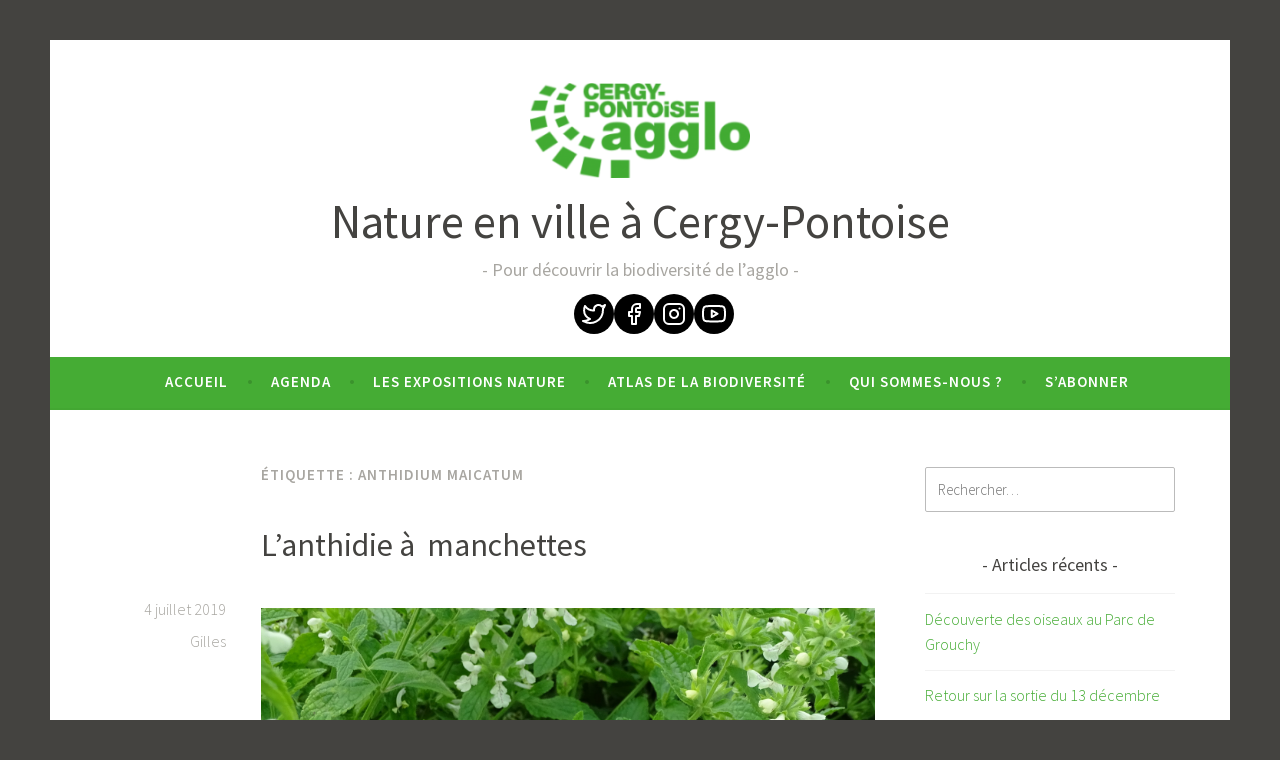

--- FILE ---
content_type: text/html; charset=UTF-8
request_url: https://natureenville.cergypontoise.fr/tag/anthidium-maicatum/
body_size: 12202
content:
<!DOCTYPE html>
<html lang="fr-FR">
<head>
<meta charset="UTF-8">
<meta name="viewport" content="width=device-width, initial-scale=1">
<link rel="profile" href="http://gmpg.org/xfn/11">

<meta name='robots' content='index, follow, max-image-preview:large, max-snippet:-1, max-video-preview:-1' />
	<style>img:is([sizes="auto" i], [sizes^="auto," i]) { contain-intrinsic-size: 3000px 1500px }</style>
	
	<!-- This site is optimized with the Yoast SEO plugin v24.8 - https://yoast.com/wordpress/plugins/seo/ -->
	<title>Archives des Anthidium maicatum - Nature en ville à Cergy-Pontoise</title>
	<link rel="canonical" href="https://natureenville.cergypontoise.fr/tag/anthidium-maicatum/" />
	<meta property="og:locale" content="fr_FR" />
	<meta property="og:type" content="article" />
	<meta property="og:title" content="Archives des Anthidium maicatum - Nature en ville à Cergy-Pontoise" />
	<meta property="og:url" content="https://natureenville.cergypontoise.fr/tag/anthidium-maicatum/" />
	<meta property="og:site_name" content="Nature en ville à Cergy-Pontoise" />
	<meta name="twitter:card" content="summary_large_image" />
	<script type="application/ld+json" class="yoast-schema-graph">{"@context":"https://schema.org","@graph":[{"@type":"CollectionPage","@id":"https://natureenville.cergypontoise.fr/tag/anthidium-maicatum/","url":"https://natureenville.cergypontoise.fr/tag/anthidium-maicatum/","name":"Archives des Anthidium maicatum - Nature en ville à Cergy-Pontoise","isPartOf":{"@id":"https://natureenville.cergypontoise.fr/#website"},"breadcrumb":{"@id":"https://natureenville.cergypontoise.fr/tag/anthidium-maicatum/#breadcrumb"},"inLanguage":"fr-FR"},{"@type":"BreadcrumbList","@id":"https://natureenville.cergypontoise.fr/tag/anthidium-maicatum/#breadcrumb","itemListElement":[{"@type":"ListItem","position":1,"name":"Accueil","item":"https://natureenville.cergypontoise.fr/"},{"@type":"ListItem","position":2,"name":"Anthidium maicatum"}]},{"@type":"WebSite","@id":"https://natureenville.cergypontoise.fr/#website","url":"https://natureenville.cergypontoise.fr/","name":"Nature en ville à Cergy-Pontoise","description":"Pour découvrir la biodiversité de l’agglo","publisher":{"@id":"https://natureenville.cergypontoise.fr/#organization"},"potentialAction":[{"@type":"SearchAction","target":{"@type":"EntryPoint","urlTemplate":"https://natureenville.cergypontoise.fr/?s={search_term_string}"},"query-input":{"@type":"PropertyValueSpecification","valueRequired":true,"valueName":"search_term_string"}}],"inLanguage":"fr-FR"},{"@type":"Organization","@id":"https://natureenville.cergypontoise.fr/#organization","name":"Nature en ville à Cergy-Pontoise","url":"https://natureenville.cergypontoise.fr/","logo":{"@type":"ImageObject","inLanguage":"fr-FR","@id":"https://natureenville.cergypontoise.fr/#/schema/logo/image/","url":"https://natureenville.cergypontoise.fr/app/uploads/2021/08/logo-cpagglo_rvb-e1628073109342.png","contentUrl":"https://natureenville.cergypontoise.fr/app/uploads/2021/08/logo-cpagglo_rvb-e1628073109342.png","width":220,"height":95,"caption":"Nature en ville à Cergy-Pontoise"},"image":{"@id":"https://natureenville.cergypontoise.fr/#/schema/logo/image/"}}]}</script>
	<!-- / Yoast SEO plugin. -->


<link rel='dns-prefetch' href='//fonts.googleapis.com' />
<link rel="alternate" type="application/rss+xml" title="Nature en ville à Cergy-Pontoise &raquo; Flux" href="https://natureenville.cergypontoise.fr/feed/" />
<link rel="alternate" type="application/rss+xml" title="Nature en ville à Cergy-Pontoise &raquo; Flux des commentaires" href="https://natureenville.cergypontoise.fr/comments/feed/" />
<link rel="alternate" type="application/rss+xml" title="Nature en ville à Cergy-Pontoise &raquo; Flux de l’étiquette Anthidium maicatum" href="https://natureenville.cergypontoise.fr/tag/anthidium-maicatum/feed/" />
<script type="text/javascript">
/* <![CDATA[ */
window._wpemojiSettings = {"baseUrl":"https:\/\/s.w.org\/images\/core\/emoji\/15.0.3\/72x72\/","ext":".png","svgUrl":"https:\/\/s.w.org\/images\/core\/emoji\/15.0.3\/svg\/","svgExt":".svg","source":{"concatemoji":"https:\/\/natureenville.cergypontoise.fr\/wp\/wp-includes\/js\/wp-emoji-release.min.js?ver=6.7.2"}};
/*! This file is auto-generated */
!function(i,n){var o,s,e;function c(e){try{var t={supportTests:e,timestamp:(new Date).valueOf()};sessionStorage.setItem(o,JSON.stringify(t))}catch(e){}}function p(e,t,n){e.clearRect(0,0,e.canvas.width,e.canvas.height),e.fillText(t,0,0);var t=new Uint32Array(e.getImageData(0,0,e.canvas.width,e.canvas.height).data),r=(e.clearRect(0,0,e.canvas.width,e.canvas.height),e.fillText(n,0,0),new Uint32Array(e.getImageData(0,0,e.canvas.width,e.canvas.height).data));return t.every(function(e,t){return e===r[t]})}function u(e,t,n){switch(t){case"flag":return n(e,"\ud83c\udff3\ufe0f\u200d\u26a7\ufe0f","\ud83c\udff3\ufe0f\u200b\u26a7\ufe0f")?!1:!n(e,"\ud83c\uddfa\ud83c\uddf3","\ud83c\uddfa\u200b\ud83c\uddf3")&&!n(e,"\ud83c\udff4\udb40\udc67\udb40\udc62\udb40\udc65\udb40\udc6e\udb40\udc67\udb40\udc7f","\ud83c\udff4\u200b\udb40\udc67\u200b\udb40\udc62\u200b\udb40\udc65\u200b\udb40\udc6e\u200b\udb40\udc67\u200b\udb40\udc7f");case"emoji":return!n(e,"\ud83d\udc26\u200d\u2b1b","\ud83d\udc26\u200b\u2b1b")}return!1}function f(e,t,n){var r="undefined"!=typeof WorkerGlobalScope&&self instanceof WorkerGlobalScope?new OffscreenCanvas(300,150):i.createElement("canvas"),a=r.getContext("2d",{willReadFrequently:!0}),o=(a.textBaseline="top",a.font="600 32px Arial",{});return e.forEach(function(e){o[e]=t(a,e,n)}),o}function t(e){var t=i.createElement("script");t.src=e,t.defer=!0,i.head.appendChild(t)}"undefined"!=typeof Promise&&(o="wpEmojiSettingsSupports",s=["flag","emoji"],n.supports={everything:!0,everythingExceptFlag:!0},e=new Promise(function(e){i.addEventListener("DOMContentLoaded",e,{once:!0})}),new Promise(function(t){var n=function(){try{var e=JSON.parse(sessionStorage.getItem(o));if("object"==typeof e&&"number"==typeof e.timestamp&&(new Date).valueOf()<e.timestamp+604800&&"object"==typeof e.supportTests)return e.supportTests}catch(e){}return null}();if(!n){if("undefined"!=typeof Worker&&"undefined"!=typeof OffscreenCanvas&&"undefined"!=typeof URL&&URL.createObjectURL&&"undefined"!=typeof Blob)try{var e="postMessage("+f.toString()+"("+[JSON.stringify(s),u.toString(),p.toString()].join(",")+"));",r=new Blob([e],{type:"text/javascript"}),a=new Worker(URL.createObjectURL(r),{name:"wpTestEmojiSupports"});return void(a.onmessage=function(e){c(n=e.data),a.terminate(),t(n)})}catch(e){}c(n=f(s,u,p))}t(n)}).then(function(e){for(var t in e)n.supports[t]=e[t],n.supports.everything=n.supports.everything&&n.supports[t],"flag"!==t&&(n.supports.everythingExceptFlag=n.supports.everythingExceptFlag&&n.supports[t]);n.supports.everythingExceptFlag=n.supports.everythingExceptFlag&&!n.supports.flag,n.DOMReady=!1,n.readyCallback=function(){n.DOMReady=!0}}).then(function(){return e}).then(function(){var e;n.supports.everything||(n.readyCallback(),(e=n.source||{}).concatemoji?t(e.concatemoji):e.wpemoji&&e.twemoji&&(t(e.twemoji),t(e.wpemoji)))}))}((window,document),window._wpemojiSettings);
/* ]]> */
</script>
<style id='wp-emoji-styles-inline-css' type='text/css'>

	img.wp-smiley, img.emoji {
		display: inline !important;
		border: none !important;
		box-shadow: none !important;
		height: 1em !important;
		width: 1em !important;
		margin: 0 0.07em !important;
		vertical-align: -0.1em !important;
		background: none !important;
		padding: 0 !important;
	}
</style>
<link rel='stylesheet' id='wp-block-library-css' href='https://natureenville.cergypontoise.fr/wp/wp-includes/css/dist/block-library/style.min.css?ver=6.7.2' type='text/css' media='all' />
<link rel='stylesheet' id='jetpack-layout-grid-css' href='https://natureenville.cergypontoise.fr/app/plugins/layout-grid/style.css?ver=1643197642' type='text/css' media='all' />
<link rel='stylesheet' id='coblocks-frontend-css' href='https://natureenville.cergypontoise.fr/app/plugins/coblocks/dist/style-coblocks-1.css?ver=3.1.14' type='text/css' media='all' />
<link rel='stylesheet' id='coblocks-extensions-css' href='https://natureenville.cergypontoise.fr/app/plugins/coblocks/dist/style-coblocks-extensions.css?ver=3.1.14' type='text/css' media='all' />
<link rel='stylesheet' id='coblocks-animation-css' href='https://natureenville.cergypontoise.fr/app/plugins/coblocks/dist/style-coblocks-animation.css?ver=2677611078ee87eb3b1c' type='text/css' media='all' />
<style id='classic-theme-styles-inline-css' type='text/css'>
/*! This file is auto-generated */
.wp-block-button__link{color:#fff;background-color:#32373c;border-radius:9999px;box-shadow:none;text-decoration:none;padding:calc(.667em + 2px) calc(1.333em + 2px);font-size:1.125em}.wp-block-file__button{background:#32373c;color:#fff;text-decoration:none}
</style>
<style id='global-styles-inline-css' type='text/css'>
:root{--wp--preset--aspect-ratio--square: 1;--wp--preset--aspect-ratio--4-3: 4/3;--wp--preset--aspect-ratio--3-4: 3/4;--wp--preset--aspect-ratio--3-2: 3/2;--wp--preset--aspect-ratio--2-3: 2/3;--wp--preset--aspect-ratio--16-9: 16/9;--wp--preset--aspect-ratio--9-16: 9/16;--wp--preset--color--black: #000000;--wp--preset--color--cyan-bluish-gray: #abb8c3;--wp--preset--color--white: #ffffff;--wp--preset--color--pale-pink: #f78da7;--wp--preset--color--vivid-red: #cf2e2e;--wp--preset--color--luminous-vivid-orange: #ff6900;--wp--preset--color--luminous-vivid-amber: #fcb900;--wp--preset--color--light-green-cyan: #7bdcb5;--wp--preset--color--vivid-green-cyan: #00d084;--wp--preset--color--pale-cyan-blue: #8ed1fc;--wp--preset--color--vivid-cyan-blue: #0693e3;--wp--preset--color--vivid-purple: #9b51e0;--wp--preset--gradient--vivid-cyan-blue-to-vivid-purple: linear-gradient(135deg,rgba(6,147,227,1) 0%,rgb(155,81,224) 100%);--wp--preset--gradient--light-green-cyan-to-vivid-green-cyan: linear-gradient(135deg,rgb(122,220,180) 0%,rgb(0,208,130) 100%);--wp--preset--gradient--luminous-vivid-amber-to-luminous-vivid-orange: linear-gradient(135deg,rgba(252,185,0,1) 0%,rgba(255,105,0,1) 100%);--wp--preset--gradient--luminous-vivid-orange-to-vivid-red: linear-gradient(135deg,rgba(255,105,0,1) 0%,rgb(207,46,46) 100%);--wp--preset--gradient--very-light-gray-to-cyan-bluish-gray: linear-gradient(135deg,rgb(238,238,238) 0%,rgb(169,184,195) 100%);--wp--preset--gradient--cool-to-warm-spectrum: linear-gradient(135deg,rgb(74,234,220) 0%,rgb(151,120,209) 20%,rgb(207,42,186) 40%,rgb(238,44,130) 60%,rgb(251,105,98) 80%,rgb(254,248,76) 100%);--wp--preset--gradient--blush-light-purple: linear-gradient(135deg,rgb(255,206,236) 0%,rgb(152,150,240) 100%);--wp--preset--gradient--blush-bordeaux: linear-gradient(135deg,rgb(254,205,165) 0%,rgb(254,45,45) 50%,rgb(107,0,62) 100%);--wp--preset--gradient--luminous-dusk: linear-gradient(135deg,rgb(255,203,112) 0%,rgb(199,81,192) 50%,rgb(65,88,208) 100%);--wp--preset--gradient--pale-ocean: linear-gradient(135deg,rgb(255,245,203) 0%,rgb(182,227,212) 50%,rgb(51,167,181) 100%);--wp--preset--gradient--electric-grass: linear-gradient(135deg,rgb(202,248,128) 0%,rgb(113,206,126) 100%);--wp--preset--gradient--midnight: linear-gradient(135deg,rgb(2,3,129) 0%,rgb(40,116,252) 100%);--wp--preset--font-size--small: 13px;--wp--preset--font-size--medium: 20px;--wp--preset--font-size--large: 36px;--wp--preset--font-size--x-large: 42px;--wp--preset--spacing--20: 0.44rem;--wp--preset--spacing--30: 0.67rem;--wp--preset--spacing--40: 1rem;--wp--preset--spacing--50: 1.5rem;--wp--preset--spacing--60: 2.25rem;--wp--preset--spacing--70: 3.38rem;--wp--preset--spacing--80: 5.06rem;--wp--preset--shadow--natural: 6px 6px 9px rgba(0, 0, 0, 0.2);--wp--preset--shadow--deep: 12px 12px 50px rgba(0, 0, 0, 0.4);--wp--preset--shadow--sharp: 6px 6px 0px rgba(0, 0, 0, 0.2);--wp--preset--shadow--outlined: 6px 6px 0px -3px rgba(255, 255, 255, 1), 6px 6px rgba(0, 0, 0, 1);--wp--preset--shadow--crisp: 6px 6px 0px rgba(0, 0, 0, 1);}:where(.is-layout-flex){gap: 0.5em;}:where(.is-layout-grid){gap: 0.5em;}body .is-layout-flex{display: flex;}.is-layout-flex{flex-wrap: wrap;align-items: center;}.is-layout-flex > :is(*, div){margin: 0;}body .is-layout-grid{display: grid;}.is-layout-grid > :is(*, div){margin: 0;}:where(.wp-block-columns.is-layout-flex){gap: 2em;}:where(.wp-block-columns.is-layout-grid){gap: 2em;}:where(.wp-block-post-template.is-layout-flex){gap: 1.25em;}:where(.wp-block-post-template.is-layout-grid){gap: 1.25em;}.has-black-color{color: var(--wp--preset--color--black) !important;}.has-cyan-bluish-gray-color{color: var(--wp--preset--color--cyan-bluish-gray) !important;}.has-white-color{color: var(--wp--preset--color--white) !important;}.has-pale-pink-color{color: var(--wp--preset--color--pale-pink) !important;}.has-vivid-red-color{color: var(--wp--preset--color--vivid-red) !important;}.has-luminous-vivid-orange-color{color: var(--wp--preset--color--luminous-vivid-orange) !important;}.has-luminous-vivid-amber-color{color: var(--wp--preset--color--luminous-vivid-amber) !important;}.has-light-green-cyan-color{color: var(--wp--preset--color--light-green-cyan) !important;}.has-vivid-green-cyan-color{color: var(--wp--preset--color--vivid-green-cyan) !important;}.has-pale-cyan-blue-color{color: var(--wp--preset--color--pale-cyan-blue) !important;}.has-vivid-cyan-blue-color{color: var(--wp--preset--color--vivid-cyan-blue) !important;}.has-vivid-purple-color{color: var(--wp--preset--color--vivid-purple) !important;}.has-black-background-color{background-color: var(--wp--preset--color--black) !important;}.has-cyan-bluish-gray-background-color{background-color: var(--wp--preset--color--cyan-bluish-gray) !important;}.has-white-background-color{background-color: var(--wp--preset--color--white) !important;}.has-pale-pink-background-color{background-color: var(--wp--preset--color--pale-pink) !important;}.has-vivid-red-background-color{background-color: var(--wp--preset--color--vivid-red) !important;}.has-luminous-vivid-orange-background-color{background-color: var(--wp--preset--color--luminous-vivid-orange) !important;}.has-luminous-vivid-amber-background-color{background-color: var(--wp--preset--color--luminous-vivid-amber) !important;}.has-light-green-cyan-background-color{background-color: var(--wp--preset--color--light-green-cyan) !important;}.has-vivid-green-cyan-background-color{background-color: var(--wp--preset--color--vivid-green-cyan) !important;}.has-pale-cyan-blue-background-color{background-color: var(--wp--preset--color--pale-cyan-blue) !important;}.has-vivid-cyan-blue-background-color{background-color: var(--wp--preset--color--vivid-cyan-blue) !important;}.has-vivid-purple-background-color{background-color: var(--wp--preset--color--vivid-purple) !important;}.has-black-border-color{border-color: var(--wp--preset--color--black) !important;}.has-cyan-bluish-gray-border-color{border-color: var(--wp--preset--color--cyan-bluish-gray) !important;}.has-white-border-color{border-color: var(--wp--preset--color--white) !important;}.has-pale-pink-border-color{border-color: var(--wp--preset--color--pale-pink) !important;}.has-vivid-red-border-color{border-color: var(--wp--preset--color--vivid-red) !important;}.has-luminous-vivid-orange-border-color{border-color: var(--wp--preset--color--luminous-vivid-orange) !important;}.has-luminous-vivid-amber-border-color{border-color: var(--wp--preset--color--luminous-vivid-amber) !important;}.has-light-green-cyan-border-color{border-color: var(--wp--preset--color--light-green-cyan) !important;}.has-vivid-green-cyan-border-color{border-color: var(--wp--preset--color--vivid-green-cyan) !important;}.has-pale-cyan-blue-border-color{border-color: var(--wp--preset--color--pale-cyan-blue) !important;}.has-vivid-cyan-blue-border-color{border-color: var(--wp--preset--color--vivid-cyan-blue) !important;}.has-vivid-purple-border-color{border-color: var(--wp--preset--color--vivid-purple) !important;}.has-vivid-cyan-blue-to-vivid-purple-gradient-background{background: var(--wp--preset--gradient--vivid-cyan-blue-to-vivid-purple) !important;}.has-light-green-cyan-to-vivid-green-cyan-gradient-background{background: var(--wp--preset--gradient--light-green-cyan-to-vivid-green-cyan) !important;}.has-luminous-vivid-amber-to-luminous-vivid-orange-gradient-background{background: var(--wp--preset--gradient--luminous-vivid-amber-to-luminous-vivid-orange) !important;}.has-luminous-vivid-orange-to-vivid-red-gradient-background{background: var(--wp--preset--gradient--luminous-vivid-orange-to-vivid-red) !important;}.has-very-light-gray-to-cyan-bluish-gray-gradient-background{background: var(--wp--preset--gradient--very-light-gray-to-cyan-bluish-gray) !important;}.has-cool-to-warm-spectrum-gradient-background{background: var(--wp--preset--gradient--cool-to-warm-spectrum) !important;}.has-blush-light-purple-gradient-background{background: var(--wp--preset--gradient--blush-light-purple) !important;}.has-blush-bordeaux-gradient-background{background: var(--wp--preset--gradient--blush-bordeaux) !important;}.has-luminous-dusk-gradient-background{background: var(--wp--preset--gradient--luminous-dusk) !important;}.has-pale-ocean-gradient-background{background: var(--wp--preset--gradient--pale-ocean) !important;}.has-electric-grass-gradient-background{background: var(--wp--preset--gradient--electric-grass) !important;}.has-midnight-gradient-background{background: var(--wp--preset--gradient--midnight) !important;}.has-small-font-size{font-size: var(--wp--preset--font-size--small) !important;}.has-medium-font-size{font-size: var(--wp--preset--font-size--medium) !important;}.has-large-font-size{font-size: var(--wp--preset--font-size--large) !important;}.has-x-large-font-size{font-size: var(--wp--preset--font-size--x-large) !important;}
:where(.wp-block-post-template.is-layout-flex){gap: 1.25em;}:where(.wp-block-post-template.is-layout-grid){gap: 1.25em;}
:where(.wp-block-columns.is-layout-flex){gap: 2em;}:where(.wp-block-columns.is-layout-grid){gap: 2em;}
:root :where(.wp-block-pullquote){font-size: 1.5em;line-height: 1.6;}
</style>
<link rel='stylesheet' id='wp-components-css' href='https://natureenville.cergypontoise.fr/wp/wp-includes/css/dist/components/style.min.css?ver=6.7.2' type='text/css' media='all' />
<link rel='stylesheet' id='godaddy-styles-css' href='https://natureenville.cergypontoise.fr/app/plugins/coblocks/includes/Dependencies/GoDaddy/Styles/build/latest.css?ver=2.0.2' type='text/css' media='all' />
<link rel='stylesheet' id='wpm-dara-style-css' href='https://natureenville.cergypontoise.fr/app/themes/dara/style.css?ver=6.7.2' type='text/css' media='all' />
<link rel='stylesheet' id='dara-style-css' href='https://natureenville.cergypontoise.fr/app/themes/natureenville/style.css?ver=6.7.2' type='text/css' media='all' />
<link rel='stylesheet' id='dara-fonts-css' href='https://fonts.googleapis.com/css?family=Source+Sans+Pro%3A300%2C300italic%2C400%2C400italic%2C600%7CYrsa%3A300%2C400%2C700&#038;subset=latin%2Clatin-ext' type='text/css' media='all' />
<link rel='stylesheet' id='genericons-css' href='https://natureenville.cergypontoise.fr/app/themes/dara/assets/genericons/genericons.css?ver=3.4.1' type='text/css' media='all' />
<style id='akismet-widget-style-inline-css' type='text/css'>

			.a-stats {
				--akismet-color-mid-green: #357b49;
				--akismet-color-white: #fff;
				--akismet-color-light-grey: #f6f7f7;

				max-width: 350px;
				width: auto;
			}

			.a-stats * {
				all: unset;
				box-sizing: border-box;
			}

			.a-stats strong {
				font-weight: 600;
			}

			.a-stats a.a-stats__link,
			.a-stats a.a-stats__link:visited,
			.a-stats a.a-stats__link:active {
				background: var(--akismet-color-mid-green);
				border: none;
				box-shadow: none;
				border-radius: 8px;
				color: var(--akismet-color-white);
				cursor: pointer;
				display: block;
				font-family: -apple-system, BlinkMacSystemFont, 'Segoe UI', 'Roboto', 'Oxygen-Sans', 'Ubuntu', 'Cantarell', 'Helvetica Neue', sans-serif;
				font-weight: 500;
				padding: 12px;
				text-align: center;
				text-decoration: none;
				transition: all 0.2s ease;
			}

			/* Extra specificity to deal with TwentyTwentyOne focus style */
			.widget .a-stats a.a-stats__link:focus {
				background: var(--akismet-color-mid-green);
				color: var(--akismet-color-white);
				text-decoration: none;
			}

			.a-stats a.a-stats__link:hover {
				filter: brightness(110%);
				box-shadow: 0 4px 12px rgba(0, 0, 0, 0.06), 0 0 2px rgba(0, 0, 0, 0.16);
			}

			.a-stats .count {
				color: var(--akismet-color-white);
				display: block;
				font-size: 1.5em;
				line-height: 1.4;
				padding: 0 13px;
				white-space: nowrap;
			}
		
</style>
<link rel='stylesheet' id='sib-front-css-css' href='https://natureenville.cergypontoise.fr/app/plugins/mailin/css/mailin-front.css?ver=6.7.2' type='text/css' media='all' />
<script type="text/javascript" src="https://natureenville.cergypontoise.fr/wp/wp-includes/js/jquery/jquery.min.js?ver=3.7.1" id="jquery-core-js"></script>
<script type="text/javascript" src="https://natureenville.cergypontoise.fr/wp/wp-includes/js/jquery/jquery-migrate.min.js?ver=3.4.1" id="jquery-migrate-js"></script>
<script type="text/javascript" id="sib-front-js-js-extra">
/* <![CDATA[ */
var sibErrMsg = {"invalidMail":"Please fill out valid email address","requiredField":"Please fill out required fields","invalidDateFormat":"Please fill out valid date format","invalidSMSFormat":"Please fill out valid phone number"};
var ajax_sib_front_object = {"ajax_url":"https:\/\/natureenville.cergypontoise.fr\/wp\/wp-admin\/admin-ajax.php","ajax_nonce":"11e638ca7b","flag_url":"https:\/\/natureenville.cergypontoise.fr\/app\/plugins\/mailin\/img\/flags\/"};
/* ]]> */
</script>
<script type="text/javascript" src="https://natureenville.cergypontoise.fr/app/plugins/mailin/js/mailin-front.js?ver=1734939546" id="sib-front-js-js"></script>
<link rel="https://api.w.org/" href="https://natureenville.cergypontoise.fr/wp-json/" /><link rel="alternate" title="JSON" type="application/json" href="https://natureenville.cergypontoise.fr/wp-json/wp/v2/tags/681193902" /><link rel="EditURI" type="application/rsd+xml" title="RSD" href="https://natureenville.cergypontoise.fr/wp/xmlrpc.php?rsd" />
<meta name="generator" content="WordPress 6.7.2" />
<link rel="icon" href="https://natureenville.cergypontoise.fr/app/uploads/2022/12/cropped-LOGO-CPAGGLO_RVB-32x32.jpg" sizes="32x32" />
<link rel="icon" href="https://natureenville.cergypontoise.fr/app/uploads/2022/12/cropped-LOGO-CPAGGLO_RVB-192x192.jpg" sizes="192x192" />
<link rel="apple-touch-icon" href="https://natureenville.cergypontoise.fr/app/uploads/2022/12/cropped-LOGO-CPAGGLO_RVB-180x180.jpg" />
<meta name="msapplication-TileImage" content="https://natureenville.cergypontoise.fr/app/uploads/2022/12/cropped-LOGO-CPAGGLO_RVB-270x270.jpg" />
</head>

<body class="archive tag tag-anthidium-maicatum tag-681193902 wp-custom-logo group-blog hfeed display-header-text">
<div id="page" class="site">
	<a class="skip-link screen-reader-text" href="#content">Accéder au contenu principal</a>

	<header id="masthead" class="site-header" role="banner">

		
				<div class="site-branding">
			<a href="https://natureenville.cergypontoise.fr/" class="custom-logo-link" rel="home"><img width="220" height="95" src="https://natureenville.cergypontoise.fr/app/uploads/2021/08/logo-cpagglo_rvb-e1628073109342.png" class="custom-logo" alt="Nature en ville à Cergy-Pontoise" decoding="async" /></a>							<p class="site-title"><a href="https://natureenville.cergypontoise.fr/" rel="home">Nature en ville à Cergy-Pontoise</a></p>
							<p class="site-description">Pour découvrir la biodiversité de l’agglo</p>
			
                        <div class="top">
                <div class="menu-reseaux-sociaux-container"><ul id="menu-reseaux-sociaux" class="menu"><li id="menu-item-13894" class="tw menu-item menu-item-type-custom menu-item-object-custom menu-item-13894"><a target="_blank" href="https://twitter.com/CergyPontoise95/">Twitter</a></li>
<li id="menu-item-13895" class="fb menu-item menu-item-type-custom menu-item-object-custom menu-item-13895"><a target="_blank" href="https://www.facebook.com/groups/303812107972887/">Facebook</a></li>
<li id="menu-item-13896" class="insta menu-item menu-item-type-custom menu-item-object-custom menu-item-13896"><a target="_blank" href="https://www.instagram.com/natureenville_cergypontoise/">Instagram</a></li>
<li id="menu-item-13897" class="yt menu-item menu-item-type-custom menu-item-object-custom menu-item-13897"><a target="_blank" href="https://www.youtube.com/playlist?list=PLAVogOhq6eW9vE8JpuGPCqbDT1wBsoer2">YouTube</a></li>
</ul></div>            </div>
		</div><!-- .site-branding -->

		<nav id="site-navigation" class="main-navigation" role="navigation">
	<button class="menu-toggle" aria-controls="top-menu" aria-expanded="false">Menu</button>
	<div class="menu-menu-1-container"><ul id="top-menu" class="menu"><li id="menu-item-2" class="menu-item menu-item-type-custom menu-item-object-custom menu-item-home menu-item-2"><a href="https://natureenville.cergypontoise.fr/">Accueil</a></li>
<li id="menu-item-5" class="menu-item menu-item-type-taxonomy menu-item-object-category menu-item-5"><a href="https://natureenville.cergypontoise.fr/category/agenda/">Agenda</a></li>
<li id="menu-item-32544" class="menu-item menu-item-type-post_type menu-item-object-post menu-item-32544"><a href="https://natureenville.cergypontoise.fr/2022/11/02/les-expositions-nature/">Les expositions nature</a></li>
<li id="menu-item-26980" class="menu-item menu-item-type-custom menu-item-object-custom menu-item-26980"><a target="_blank" href="https://geoagglo.cergypontoise.fr/portal/apps/MapSeries/index.html?appid=f5b2ab3c3e964ad9bc903e3d2e68dfa9">Atlas de la biodiversité</a></li>
<li id="menu-item-13872" class="menu-item menu-item-type-post_type menu-item-object-post menu-item-13872"><a href="https://natureenville.cergypontoise.fr/2022/11/22/qui-sommes-nous/">Qui sommes-nous ?</a></li>
<li id="menu-item-32441" class="menu-item menu-item-type-post_type menu-item-object-page menu-item-32441"><a href="https://natureenville.cergypontoise.fr/sabonner/">S’abonner</a></li>
</ul></div>	</nav>

	</header>

	
	<div id="content" class="site-content">

	<div id="primary" class="content-area">
		<main id="main" class="site-main" role="main">

		
			<header class="page-header">
				<h1 class="page-title">Étiquette : <span>Anthidium maicatum</span></h1>			</header>
			
<article id="post-22771" class="post-22771 post type-post status-publish format-standard hentry category-lactualite-de-la-nature tag-anthidium-maicatum tag-hymenoptere tag-insecte tag-jardin-des-plantes-de-paris tag-megachilidae tag-paris without-featured-image">
	
	<header class="entry-header">
		<span class="cat-links"><a href="https://natureenville.cergypontoise.fr/category/lactualite-de-la-nature/" rel="category tag">L'actualité de la Nature</a></span><h2 class="entry-title"><a href="https://natureenville.cergypontoise.fr/2019/07/04/lanthidie-a-manchettes/" rel="bookmark">L&rsquo;anthidie à  manchettes</a></h2>	</header>

	<div class="entry-body">
							<div class="entry-meta">
			<span class="posted-on"><a href="https://natureenville.cergypontoise.fr/2019/07/04/lanthidie-a-manchettes/" rel="bookmark"><time class="entry-date published" datetime="2019-07-04T09:00:56+02:00">4 juillet 2019</time><time class="updated" datetime="2019-07-03T16:15:05+02:00">3 juillet 2019</time></a></span><span class="byline"> <span class="author vcard"><a class="url fn n" href="https://natureenville.cergypontoise.fr/author/gcarcasses/">Gilles</a></span></span>		</div><!-- .entry-meta -->		
		<div class="entry-content">
			<figure id="attachment_22775" aria-describedby="caption-attachment-22775" style="width: 825px" class="wp-caption aligncenter"><a href="https://natureenville.cergypontoise.fr/?attachment_id=22775" rel="attachment wp-att-22775"><img fetchpriority="high" decoding="async" class="size-large wp-image-22775" src="https://natureenville.cergypontoise.fr/app/uploads/2019/06/dsc06928.jpg?w=825" alt="" width="825" height="549" srcset="https://natureenville.cergypontoise.fr/app/uploads/2019/06/dsc06928.jpg 1600w, https://natureenville.cergypontoise.fr/app/uploads/2019/06/dsc06928-672x447.jpg 672w" sizes="(max-width: 825px) 100vw, 825px" /></a><figcaption id="caption-attachment-22775" class="wp-caption-text">Anthidie sur l&rsquo;épiaire à  feuilles de menthe &#8211; Paris © CACP &#8211; Gilles Carcassès</figcaption></figure>
<p><em>Stachys menthifolia</em>, l&rsquo;épiaire à  feuilles de menthe, est une Lamiaceae endémique de Yougoslavie, Grèce et Albanie. On peut en voir quelques pieds dans les parterres de l&rsquo;école de botanique au Jardin des plantes de Paris. A l&rsquo;évidence, cette plante exerce une très forte attraction pour de nombreuses espèces d&rsquo;abeilles, dont des anthidies.</p>
<figure id="attachment_22772" aria-describedby="caption-attachment-22772" style="width: 825px" class="wp-caption aligncenter"><a href="https://natureenville.cergypontoise.fr/?attachment_id=22772" rel="attachment wp-att-22772"><img decoding="async" class="size-large wp-image-22772" src="https://natureenville.cergypontoise.fr/app/uploads/2019/06/dsc06969.jpg?w=825" alt="" width="825" height="464" srcset="https://natureenville.cergypontoise.fr/app/uploads/2019/06/dsc06969.jpg 1600w, https://natureenville.cergypontoise.fr/app/uploads/2019/06/dsc06969-672x378.jpg 672w" sizes="(max-width: 825px) 100vw, 825px" /></a><figcaption id="caption-attachment-22772" class="wp-caption-text"><em>Anthidium manicatum</em> © CACP &#8211; Gilles Carcassès</figcaption></figure>
<p>Je suis cette grosse anthidie du regard : elle patrouille inlassablement dans le petit massif fleuri. En vol stationnaire, elle surveille son territoire et n&rsquo;hésite pas à  foncer sur les autres butineurs, en particulier les abeilles domestiques qui ne demandent pas leur reste.</p>
<figure id="attachment_22776" aria-describedby="caption-attachment-22776" style="width: 825px" class="wp-caption aligncenter"><a href="https://natureenville.cergypontoise.fr/?attachment_id=22776" rel="attachment wp-att-22776"><img decoding="async" class="size-large wp-image-22776" src="https://natureenville.cergypontoise.fr/app/uploads/2019/06/anthidium-manicatum-paris-06-06-2019-5.jpg?w=825" alt="" width="825" height="552" srcset="https://natureenville.cergypontoise.fr/app/uploads/2019/06/anthidium-manicatum-paris-06-06-2019-5.jpg 1600w, https://natureenville.cergypontoise.fr/app/uploads/2019/06/anthidium-manicatum-paris-06-06-2019-5-672x450.jpg 672w" sizes="(max-width: 825px) 100vw, 825px" /></a><figcaption id="caption-attachment-22776" class="wp-caption-text"><em>Anthidium manicatum</em> &#8211; Paris © CACP &#8211; Gilles Carcassès</figcaption></figure>
<p>Il faut dire que ses mandibules acérées ont de quoi impressionner les intrus ! La bête a aussi de redoutables épines à  l&rsquo;extrémité de son abdomen.</p>
<figure id="attachment_22777" aria-describedby="caption-attachment-22777" style="width: 825px" class="wp-caption aligncenter"><a href="https://natureenville.cergypontoise.fr/?attachment_id=22777" rel="attachment wp-att-22777"><img loading="lazy" decoding="async" class="size-large wp-image-22777" src="https://natureenville.cergypontoise.fr/app/uploads/2019/06/anthidium-manicatum-paris-06-06-2019.jpg?w=825" alt="" width="825" height="549" srcset="https://natureenville.cergypontoise.fr/app/uploads/2019/06/anthidium-manicatum-paris-06-06-2019.jpg 1600w, https://natureenville.cergypontoise.fr/app/uploads/2019/06/anthidium-manicatum-paris-06-06-2019-672x447.jpg 672w" sizes="auto, (max-width: 825px) 100vw, 825px" /></a><figcaption id="caption-attachment-22777" class="wp-caption-text"><em>Anthidium manicatum</em> mâle &#8211; Paris © CACP &#8211; Gilles Carcassès</figcaption></figure>
<p>De temps en temps, l&rsquo;insecte fait une pose sur une feuille, ce qui me permet une approche. Je distingue la pilosité rousse sur les côtés de l&rsquo;abdomen qui me confirme l&rsquo;espèce <em>Anthidium manicatum. </em>Il s&rsquo;agit d&rsquo;un mâle, beaucoup plus gros que la femelle qui vient se nourrir sur les fleurs, et que je n&rsquo;ai pas réussi à  photographier.</p>
<p>Les anthidies sont dites abeilles cotonnières parce qu&rsquo;elles récoltent des boules de poils avec leurs mandibules sur les feuilles de plantes très duveteuses comme les balottes, les molènes ou l&rsquo;épiaire laineuse pour construire leur nid.</p>
<h3>Sources :</h3>
<p><a href="https://www7.inra.fr/opie-insectes/pdf/i165cipiere.pdf" target="_blank" rel="noopener">L&rsquo;anthidie cotonnière, un mâle vindicatif, par Alain Cipière</a></p>
<p><a href="http://www.sparealites.be/les-abeilles-solitaires#anthidieamanchettes" target="_blank" rel="noopener">L&rsquo;anthidie à  manchettes par sparealites.be</a></p>
		</div>

			<footer class="entry-footer">
		<span class="tags-links">Tagué <a href="https://natureenville.cergypontoise.fr/tag/anthidium-maicatum/" rel="tag">Anthidium maicatum</a>, <a href="https://natureenville.cergypontoise.fr/tag/hymenoptere/" rel="tag">hyménoptère</a>, <a href="https://natureenville.cergypontoise.fr/tag/insecte/" rel="tag">insecte</a>, <a href="https://natureenville.cergypontoise.fr/tag/jardin-des-plantes-de-paris/" rel="tag">jardin des plantes de Paris</a>, <a href="https://natureenville.cergypontoise.fr/tag/megachilidae/" rel="tag">Megachilidae</a>, <a href="https://natureenville.cergypontoise.fr/tag/paris/" rel="tag">Paris</a></span><span class="comments-link"><a href="https://natureenville.cergypontoise.fr/2019/07/04/lanthidie-a-manchettes/#comments">6 commentaires</a></span>	</footer><!-- .entry-footer -->
		
	</div><!-- .entry-body -->
</article><!-- #post-## -->

		</main>
	</div>

<aside id="secondary" class="widget-area" role="complementary">
	<aside id="search-2" class="widget widget_search"><form role="search" method="get" class="search-form" action="https://natureenville.cergypontoise.fr/">
				<label>
					<span class="screen-reader-text">Rechercher :</span>
					<input type="search" class="search-field" placeholder="Rechercher…" value="" name="s" />
				</label>
				<input type="submit" class="search-submit" value="Rechercher" />
			</form></aside>
		<aside id="recent-posts-2" class="widget widget_recent_entries">
		<h3 class="widget-title">Articles récents</h3>
		<ul>
											<li>
					<a href="https://natureenville.cergypontoise.fr/2026/01/07/decouverte-des-oiseaux-au-parc-de-grouchy/">Découverte des oiseaux au Parc de Grouchy</a>
									</li>
											<li>
					<a href="https://natureenville.cergypontoise.fr/2025/12/17/retour-sur-la-sortie-du-13-decembre/">Retour sur la sortie du 13 décembre</a>
									</li>
											<li>
					<a href="https://natureenville.cergypontoise.fr/2025/11/17/decouverte-des-oiseaux-a-lile-de-loisirs/">Découverte des oiseaux à l’Île de loisirs</a>
									</li>
											<li>
					<a href="https://natureenville.cergypontoise.fr/2025/10/09/jour-de-la-nuit-2025/">Jour de la nuit 2025</a>
									</li>
											<li>
					<a href="https://natureenville.cergypontoise.fr/2025/06/11/%f0%9f%90%9b-chenilles-processionnaires-ou-hyponomeutes-ne-confondez-plus/">🐛 Chenilles processionnaires ou hyponomeutes ? Ne confondez plus !</a>
									</li>
					</ul>

		</aside><aside id="archives-2" class="widget widget_archive"><h3 class="widget-title">Archives</h3>		<label class="screen-reader-text" for="archives-dropdown-2">Archives</label>
		<select id="archives-dropdown-2" name="archive-dropdown">
			
			<option value="">Sélectionner un mois</option>
				<option value='https://natureenville.cergypontoise.fr/2026/01/'> janvier 2026 </option>
	<option value='https://natureenville.cergypontoise.fr/2025/12/'> décembre 2025 </option>
	<option value='https://natureenville.cergypontoise.fr/2025/11/'> novembre 2025 </option>
	<option value='https://natureenville.cergypontoise.fr/2025/10/'> octobre 2025 </option>
	<option value='https://natureenville.cergypontoise.fr/2025/06/'> juin 2025 </option>
	<option value='https://natureenville.cergypontoise.fr/2025/05/'> mai 2025 </option>
	<option value='https://natureenville.cergypontoise.fr/2025/04/'> avril 2025 </option>
	<option value='https://natureenville.cergypontoise.fr/2025/03/'> mars 2025 </option>
	<option value='https://natureenville.cergypontoise.fr/2025/02/'> février 2025 </option>
	<option value='https://natureenville.cergypontoise.fr/2025/01/'> janvier 2025 </option>
	<option value='https://natureenville.cergypontoise.fr/2024/11/'> novembre 2024 </option>
	<option value='https://natureenville.cergypontoise.fr/2024/10/'> octobre 2024 </option>
	<option value='https://natureenville.cergypontoise.fr/2024/09/'> septembre 2024 </option>
	<option value='https://natureenville.cergypontoise.fr/2024/07/'> juillet 2024 </option>
	<option value='https://natureenville.cergypontoise.fr/2024/06/'> juin 2024 </option>
	<option value='https://natureenville.cergypontoise.fr/2024/05/'> mai 2024 </option>
	<option value='https://natureenville.cergypontoise.fr/2024/04/'> avril 2024 </option>
	<option value='https://natureenville.cergypontoise.fr/2024/03/'> mars 2024 </option>
	<option value='https://natureenville.cergypontoise.fr/2024/02/'> février 2024 </option>
	<option value='https://natureenville.cergypontoise.fr/2024/01/'> janvier 2024 </option>
	<option value='https://natureenville.cergypontoise.fr/2023/12/'> décembre 2023 </option>
	<option value='https://natureenville.cergypontoise.fr/2023/11/'> novembre 2023 </option>
	<option value='https://natureenville.cergypontoise.fr/2023/10/'> octobre 2023 </option>
	<option value='https://natureenville.cergypontoise.fr/2023/09/'> septembre 2023 </option>
	<option value='https://natureenville.cergypontoise.fr/2023/07/'> juillet 2023 </option>
	<option value='https://natureenville.cergypontoise.fr/2023/06/'> juin 2023 </option>
	<option value='https://natureenville.cergypontoise.fr/2023/05/'> mai 2023 </option>
	<option value='https://natureenville.cergypontoise.fr/2023/04/'> avril 2023 </option>
	<option value='https://natureenville.cergypontoise.fr/2023/03/'> mars 2023 </option>
	<option value='https://natureenville.cergypontoise.fr/2023/02/'> février 2023 </option>
	<option value='https://natureenville.cergypontoise.fr/2023/01/'> janvier 2023 </option>
	<option value='https://natureenville.cergypontoise.fr/2022/12/'> décembre 2022 </option>
	<option value='https://natureenville.cergypontoise.fr/2022/11/'> novembre 2022 </option>
	<option value='https://natureenville.cergypontoise.fr/2022/10/'> octobre 2022 </option>
	<option value='https://natureenville.cergypontoise.fr/2022/09/'> septembre 2022 </option>
	<option value='https://natureenville.cergypontoise.fr/2022/07/'> juillet 2022 </option>
	<option value='https://natureenville.cergypontoise.fr/2022/06/'> juin 2022 </option>
	<option value='https://natureenville.cergypontoise.fr/2022/05/'> mai 2022 </option>
	<option value='https://natureenville.cergypontoise.fr/2022/04/'> avril 2022 </option>
	<option value='https://natureenville.cergypontoise.fr/2022/03/'> mars 2022 </option>
	<option value='https://natureenville.cergypontoise.fr/2022/02/'> février 2022 </option>
	<option value='https://natureenville.cergypontoise.fr/2022/01/'> janvier 2022 </option>
	<option value='https://natureenville.cergypontoise.fr/2021/12/'> décembre 2021 </option>
	<option value='https://natureenville.cergypontoise.fr/2021/11/'> novembre 2021 </option>
	<option value='https://natureenville.cergypontoise.fr/2021/10/'> octobre 2021 </option>
	<option value='https://natureenville.cergypontoise.fr/2021/09/'> septembre 2021 </option>
	<option value='https://natureenville.cergypontoise.fr/2021/07/'> juillet 2021 </option>
	<option value='https://natureenville.cergypontoise.fr/2021/06/'> juin 2021 </option>
	<option value='https://natureenville.cergypontoise.fr/2021/05/'> mai 2021 </option>
	<option value='https://natureenville.cergypontoise.fr/2021/04/'> avril 2021 </option>
	<option value='https://natureenville.cergypontoise.fr/2021/03/'> mars 2021 </option>
	<option value='https://natureenville.cergypontoise.fr/2021/02/'> février 2021 </option>
	<option value='https://natureenville.cergypontoise.fr/2021/01/'> janvier 2021 </option>
	<option value='https://natureenville.cergypontoise.fr/2020/12/'> décembre 2020 </option>
	<option value='https://natureenville.cergypontoise.fr/2020/11/'> novembre 2020 </option>
	<option value='https://natureenville.cergypontoise.fr/2020/10/'> octobre 2020 </option>
	<option value='https://natureenville.cergypontoise.fr/2020/09/'> septembre 2020 </option>
	<option value='https://natureenville.cergypontoise.fr/2020/08/'> août 2020 </option>
	<option value='https://natureenville.cergypontoise.fr/2020/07/'> juillet 2020 </option>
	<option value='https://natureenville.cergypontoise.fr/2020/06/'> juin 2020 </option>
	<option value='https://natureenville.cergypontoise.fr/2020/05/'> mai 2020 </option>
	<option value='https://natureenville.cergypontoise.fr/2020/04/'> avril 2020 </option>
	<option value='https://natureenville.cergypontoise.fr/2020/03/'> mars 2020 </option>
	<option value='https://natureenville.cergypontoise.fr/2020/02/'> février 2020 </option>
	<option value='https://natureenville.cergypontoise.fr/2020/01/'> janvier 2020 </option>
	<option value='https://natureenville.cergypontoise.fr/2019/12/'> décembre 2019 </option>
	<option value='https://natureenville.cergypontoise.fr/2019/11/'> novembre 2019 </option>
	<option value='https://natureenville.cergypontoise.fr/2019/10/'> octobre 2019 </option>
	<option value='https://natureenville.cergypontoise.fr/2019/09/'> septembre 2019 </option>
	<option value='https://natureenville.cergypontoise.fr/2019/08/'> août 2019 </option>
	<option value='https://natureenville.cergypontoise.fr/2019/07/'> juillet 2019 </option>
	<option value='https://natureenville.cergypontoise.fr/2019/06/'> juin 2019 </option>
	<option value='https://natureenville.cergypontoise.fr/2019/05/'> mai 2019 </option>
	<option value='https://natureenville.cergypontoise.fr/2019/04/'> avril 2019 </option>
	<option value='https://natureenville.cergypontoise.fr/2019/03/'> mars 2019 </option>
	<option value='https://natureenville.cergypontoise.fr/2019/02/'> février 2019 </option>
	<option value='https://natureenville.cergypontoise.fr/2019/01/'> janvier 2019 </option>
	<option value='https://natureenville.cergypontoise.fr/2018/12/'> décembre 2018 </option>
	<option value='https://natureenville.cergypontoise.fr/2018/11/'> novembre 2018 </option>
	<option value='https://natureenville.cergypontoise.fr/2018/10/'> octobre 2018 </option>
	<option value='https://natureenville.cergypontoise.fr/2018/09/'> septembre 2018 </option>
	<option value='https://natureenville.cergypontoise.fr/2018/08/'> août 2018 </option>
	<option value='https://natureenville.cergypontoise.fr/2018/07/'> juillet 2018 </option>
	<option value='https://natureenville.cergypontoise.fr/2018/06/'> juin 2018 </option>
	<option value='https://natureenville.cergypontoise.fr/2018/05/'> mai 2018 </option>
	<option value='https://natureenville.cergypontoise.fr/2018/04/'> avril 2018 </option>
	<option value='https://natureenville.cergypontoise.fr/2018/03/'> mars 2018 </option>
	<option value='https://natureenville.cergypontoise.fr/2018/02/'> février 2018 </option>
	<option value='https://natureenville.cergypontoise.fr/2018/01/'> janvier 2018 </option>
	<option value='https://natureenville.cergypontoise.fr/2017/12/'> décembre 2017 </option>
	<option value='https://natureenville.cergypontoise.fr/2017/11/'> novembre 2017 </option>
	<option value='https://natureenville.cergypontoise.fr/2017/10/'> octobre 2017 </option>
	<option value='https://natureenville.cergypontoise.fr/2017/09/'> septembre 2017 </option>
	<option value='https://natureenville.cergypontoise.fr/2017/08/'> août 2017 </option>
	<option value='https://natureenville.cergypontoise.fr/2017/07/'> juillet 2017 </option>
	<option value='https://natureenville.cergypontoise.fr/2017/06/'> juin 2017 </option>
	<option value='https://natureenville.cergypontoise.fr/2017/05/'> mai 2017 </option>
	<option value='https://natureenville.cergypontoise.fr/2017/04/'> avril 2017 </option>
	<option value='https://natureenville.cergypontoise.fr/2017/03/'> mars 2017 </option>
	<option value='https://natureenville.cergypontoise.fr/2017/02/'> février 2017 </option>
	<option value='https://natureenville.cergypontoise.fr/2017/01/'> janvier 2017 </option>
	<option value='https://natureenville.cergypontoise.fr/2016/12/'> décembre 2016 </option>
	<option value='https://natureenville.cergypontoise.fr/2016/11/'> novembre 2016 </option>
	<option value='https://natureenville.cergypontoise.fr/2016/10/'> octobre 2016 </option>
	<option value='https://natureenville.cergypontoise.fr/2016/09/'> septembre 2016 </option>
	<option value='https://natureenville.cergypontoise.fr/2016/08/'> août 2016 </option>
	<option value='https://natureenville.cergypontoise.fr/2016/07/'> juillet 2016 </option>
	<option value='https://natureenville.cergypontoise.fr/2016/06/'> juin 2016 </option>
	<option value='https://natureenville.cergypontoise.fr/2016/05/'> mai 2016 </option>
	<option value='https://natureenville.cergypontoise.fr/2016/04/'> avril 2016 </option>
	<option value='https://natureenville.cergypontoise.fr/2016/03/'> mars 2016 </option>
	<option value='https://natureenville.cergypontoise.fr/2016/02/'> février 2016 </option>
	<option value='https://natureenville.cergypontoise.fr/2016/01/'> janvier 2016 </option>
	<option value='https://natureenville.cergypontoise.fr/2015/12/'> décembre 2015 </option>
	<option value='https://natureenville.cergypontoise.fr/2015/11/'> novembre 2015 </option>
	<option value='https://natureenville.cergypontoise.fr/2015/10/'> octobre 2015 </option>
	<option value='https://natureenville.cergypontoise.fr/2015/09/'> septembre 2015 </option>
	<option value='https://natureenville.cergypontoise.fr/2015/08/'> août 2015 </option>
	<option value='https://natureenville.cergypontoise.fr/2015/07/'> juillet 2015 </option>
	<option value='https://natureenville.cergypontoise.fr/2015/06/'> juin 2015 </option>
	<option value='https://natureenville.cergypontoise.fr/2015/05/'> mai 2015 </option>
	<option value='https://natureenville.cergypontoise.fr/2015/04/'> avril 2015 </option>
	<option value='https://natureenville.cergypontoise.fr/2015/03/'> mars 2015 </option>
	<option value='https://natureenville.cergypontoise.fr/2015/02/'> février 2015 </option>
	<option value='https://natureenville.cergypontoise.fr/2015/01/'> janvier 2015 </option>
	<option value='https://natureenville.cergypontoise.fr/2014/12/'> décembre 2014 </option>
	<option value='https://natureenville.cergypontoise.fr/2014/11/'> novembre 2014 </option>
	<option value='https://natureenville.cergypontoise.fr/2014/10/'> octobre 2014 </option>
	<option value='https://natureenville.cergypontoise.fr/2014/09/'> septembre 2014 </option>
	<option value='https://natureenville.cergypontoise.fr/2014/08/'> août 2014 </option>
	<option value='https://natureenville.cergypontoise.fr/2014/07/'> juillet 2014 </option>
	<option value='https://natureenville.cergypontoise.fr/2014/06/'> juin 2014 </option>
	<option value='https://natureenville.cergypontoise.fr/2014/05/'> mai 2014 </option>
	<option value='https://natureenville.cergypontoise.fr/2014/04/'> avril 2014 </option>
	<option value='https://natureenville.cergypontoise.fr/2014/03/'> mars 2014 </option>
	<option value='https://natureenville.cergypontoise.fr/2014/02/'> février 2014 </option>
	<option value='https://natureenville.cergypontoise.fr/2014/01/'> janvier 2014 </option>
	<option value='https://natureenville.cergypontoise.fr/2013/12/'> décembre 2013 </option>
	<option value='https://natureenville.cergypontoise.fr/2013/11/'> novembre 2013 </option>
	<option value='https://natureenville.cergypontoise.fr/2013/10/'> octobre 2013 </option>
	<option value='https://natureenville.cergypontoise.fr/2013/09/'> septembre 2013 </option>
	<option value='https://natureenville.cergypontoise.fr/2013/08/'> août 2013 </option>
	<option value='https://natureenville.cergypontoise.fr/2013/07/'> juillet 2013 </option>
	<option value='https://natureenville.cergypontoise.fr/2013/06/'> juin 2013 </option>
	<option value='https://natureenville.cergypontoise.fr/2013/05/'> mai 2013 </option>
	<option value='https://natureenville.cergypontoise.fr/2013/04/'> avril 2013 </option>

		</select>

			<script type="text/javascript">
/* <![CDATA[ */

(function() {
	var dropdown = document.getElementById( "archives-dropdown-2" );
	function onSelectChange() {
		if ( dropdown.options[ dropdown.selectedIndex ].value !== '' ) {
			document.location.href = this.options[ this.selectedIndex ].value;
		}
	}
	dropdown.onchange = onSelectChange;
})();

/* ]]> */
</script>
</aside><aside id="custom_html-3" class="widget_text widget widget_custom_html"><div class="textwidget custom-html-widget"><a href="https://13commeune.fr/actualite/une-nouvelle-distinction-pour-lagglomeration/" title="Une nouvelle distinction pour l'agglomération" target="_blank"><img src="https://www.cergypontoise.fr/sites/default/files/2019-10/TAMPON-marquebiodiv_TEN.jpg" alt="Territoire engagé pour la nature - Biodiversité, tous vivants !" /></a></div></aside></aside>

	</div>

	
<div id="tertiary" class="widget-area footer-widget-area" role="complementary">
		<div id="widget-area-2" class="widget-area">
		<aside id="nav_menu-5" class="widget widget_nav_menu"><div class="menu-reseaux-sociaux-container"><ul id="menu-reseaux-sociaux-1" class="menu"><li class="tw menu-item menu-item-type-custom menu-item-object-custom menu-item-13894"><a target="_blank" href="https://twitter.com/CergyPontoise95/">Twitter</a></li>
<li class="fb menu-item menu-item-type-custom menu-item-object-custom menu-item-13895"><a target="_blank" href="https://www.facebook.com/groups/303812107972887/">Facebook</a></li>
<li class="insta menu-item menu-item-type-custom menu-item-object-custom menu-item-13896"><a target="_blank" href="https://www.instagram.com/natureenville_cergypontoise/">Instagram</a></li>
<li class="yt menu-item menu-item-type-custom menu-item-object-custom menu-item-13897"><a target="_blank" href="https://www.youtube.com/playlist?list=PLAVogOhq6eW9vE8JpuGPCqbDT1wBsoer2">YouTube</a></li>
</ul></div></aside><aside id="block-5" class="widget widget_block"><script async src="https://www.googletagmanager.com/gtag/js?id=G-LVDYDZ9394"></script>
<script>
    window.dataLayer = window.dataLayer || [];
    function gtag(){dataLayer.push(arguments);}
    gtag('js', new Date());
    gtag('config', 'G-LVDYDZ9394');
</script>
</aside>	</div><!-- #widget-area-2 -->
	
		<div id="widget-area-3" class="widget-area">
		<aside id="nav_menu-3" class="widget widget_nav_menu"><div class="menu-mentions-legales-container"><ul id="menu-mentions-legales" class="menu"><li id="menu-item-13861" class="menu-item menu-item-type-post_type menu-item-object-page menu-item-13861"><a href="https://natureenville.cergypontoise.fr/mentions-legales/">Mentions légales</a></li>
<li id="menu-item-13941" class="menu-item menu-item-type-post_type menu-item-object-page menu-item-13941"><a href="https://natureenville.cergypontoise.fr/contact/">Contact</a></li>
<li id="menu-item-13863" class="menu-item menu-item-type-post_type menu-item-object-page menu-item-13863"><a href="https://natureenville.cergypontoise.fr/liens-utiles/">Liens utiles</a></li>
</ul></div></aside><aside id="block-6" class="widget widget_block widget_media_image"><div class="wp-block-image is-style-default">
<figure class="aligncenter size-full"><a href="https://natureenville.cergypontoise.fr/app/uploads/2021/08/logo-cpagglo_rvb-e1628073109342.png"><img loading="lazy" decoding="async" width="220" height="95" src="https://natureenville.cergypontoise.fr/app/uploads/2021/08/logo-cpagglo_rvb-e1628073109342.png" alt="Cergy Pontoise Agglo" class="wp-image-29812"/></a></figure></div></aside>	</div><!-- #widget-area-3 -->
	
		<div id="widget-area-4" class="widget-area">
		<aside id="media_gallery-3" class="widget widget_media_gallery"><div id='gallery-1' class='gallery galleryid-22771 gallery-columns-3 gallery-size-custom'><figure class='gallery-item'>
			<div class='gallery-icon landscape'>
				<a href='https://natureenville.cergypontoise.fr/2017/05/04/relooke/bergeronnette-grise-geraudot-27-04-2017-5/'><img width="1600" height="1200" src="https://natureenville.cergypontoise.fr/app/uploads/2017/05/bergeronnette-grise-geraudot-27-04-2017-5.jpg" class="attachment-custom size-custom" alt="" aria-describedby="gallery-1-13842" decoding="async" loading="lazy" srcset="https://natureenville.cergypontoise.fr/app/uploads/2017/05/bergeronnette-grise-geraudot-27-04-2017-5.jpg 1600w, https://natureenville.cergypontoise.fr/app/uploads/2017/05/bergeronnette-grise-geraudot-27-04-2017-5-672x504.jpg 672w" sizes="auto, (max-width: 1600px) 100vw, 1600px" /></a>
			</div>
				<figcaption class='wp-caption-text gallery-caption' id='gallery-1-13842'>
				Bergeronnette grise sur un tilleul au bord de l&rsquo;eau © CACP &#8211; Gilles Carcassès
				</figcaption></figure><figure class='gallery-item'>
			<div class='gallery-icon landscape'>
				<a href='https://natureenville.cergypontoise.fr/chevreuil-neuville-02-05-2016-2-2/'><img width="1024" height="767" src="https://natureenville.cergypontoise.fr/app/uploads/2017/05/chevreuil-neuville-02-05-2016-2.jpg" class="attachment-custom size-custom" alt="" decoding="async" loading="lazy" srcset="https://natureenville.cergypontoise.fr/app/uploads/2017/05/chevreuil-neuville-02-05-2016-2.jpg 1024w, https://natureenville.cergypontoise.fr/app/uploads/2017/05/chevreuil-neuville-02-05-2016-2-672x503.jpg 672w" sizes="auto, (max-width: 1024px) 100vw, 1024px" /></a>
			</div></figure><figure class='gallery-item'>
			<div class='gallery-icon landscape'>
				<a href='https://natureenville.cergypontoise.fr/2017/03/21/la-viorne-de-bodnant/viburnum-bodnantense-eragny-22-02-2017-2/'><img width="1024" height="1024" src="https://natureenville.cergypontoise.fr/app/uploads/2017/03/viburnum-bodnantense-eragny-22-02-2017-2.jpg" class="attachment-custom size-custom" alt="" aria-describedby="gallery-1-13209" decoding="async" loading="lazy" srcset="https://natureenville.cergypontoise.fr/app/uploads/2017/03/viburnum-bodnantense-eragny-22-02-2017-2.jpg 1024w, https://natureenville.cergypontoise.fr/app/uploads/2017/03/viburnum-bodnantense-eragny-22-02-2017-2-672x672.jpg 672w" sizes="auto, (max-width: 1024px) 100vw, 1024px" /></a>
			</div>
				<figcaption class='wp-caption-text gallery-caption' id='gallery-1-13209'>
				Fleurs de la viorne de Bodnant © CACP &#8211; Gilles Carcassès
				</figcaption></figure><figure class='gallery-item'>
			<div class='gallery-icon landscape'>
				<a href='https://natureenville.cergypontoise.fr/2017/04/06/un-magnolia-dexception/magnolia-loebneri-leonard-messel-poissy-19-03-2017-3/'><img width="1024" height="768" src="https://natureenville.cergypontoise.fr/app/uploads/2017/04/magnolia-loebneri-leonard-messel-poissy-19-03-2017-3.jpg" class="attachment-custom size-custom" alt="" aria-describedby="gallery-1-13474" decoding="async" loading="lazy" srcset="https://natureenville.cergypontoise.fr/app/uploads/2017/04/magnolia-loebneri-leonard-messel-poissy-19-03-2017-3.jpg 1024w, https://natureenville.cergypontoise.fr/app/uploads/2017/04/magnolia-loebneri-leonard-messel-poissy-19-03-2017-3-672x504.jpg 672w" sizes="auto, (max-width: 1024px) 100vw, 1024px" /></a>
			</div>
				<figcaption class='wp-caption-text gallery-caption' id='gallery-1-13474'>
				Les fleurs roses nacrées du Magnolia loebneri &lsquo;Leonard Messel&rsquo; © CACP &#8211; Gilles Carcassès
				</figcaption></figure><figure class='gallery-item'>
			<div class='gallery-icon landscape'>
				<a href='https://natureenville.cergypontoise.fr/2017/04/19/les-rosiers-une-solution-durable-pour-le-fleurissement-des-villes/rosier-tequila/'><img width="1024" height="768" src="https://natureenville.cergypontoise.fr/app/uploads/2017/04/rosier-tequila.jpg" class="attachment-custom size-custom" alt="" aria-describedby="gallery-1-13665" decoding="async" loading="lazy" srcset="https://natureenville.cergypontoise.fr/app/uploads/2017/04/rosier-tequila.jpg 1024w, https://natureenville.cergypontoise.fr/app/uploads/2017/04/rosier-tequila-672x504.jpg 672w" sizes="auto, (max-width: 1024px) 100vw, 1024px" /></a>
			</div>
				<figcaption class='wp-caption-text gallery-caption' id='gallery-1-13665'>
				Tequila © CACP &#8211; Gilles Carcassès
				</figcaption></figure><figure class='gallery-item'>
			<div class='gallery-icon landscape'>
				<a href='https://natureenville.cergypontoise.fr/2017/03/29/transhumance-2017-des-brebis-temoignent/sieste/'><img width="1024" height="768" src="https://natureenville.cergypontoise.fr/app/uploads/2017/03/sieste.jpg" class="attachment-custom size-custom" alt="" aria-describedby="gallery-1-13420" decoding="async" loading="lazy" srcset="https://natureenville.cergypontoise.fr/app/uploads/2017/03/sieste.jpg 1024w, https://natureenville.cergypontoise.fr/app/uploads/2017/03/sieste-672x504.jpg 672w" sizes="auto, (max-width: 1024px) 100vw, 1024px" /></a>
			</div>
				<figcaption class='wp-caption-text gallery-caption' id='gallery-1-13420'>
				L&rsquo;heure de la sièste au Belvédère de Vauréal © CACP &#8211; Gilles Carcassès
				</figcaption></figure><figure class='gallery-item'>
			<div class='gallery-icon landscape'>
				<a href='https://natureenville.cergypontoise.fr/2017/05/05/la-veronique-de-perse/veronica-persica-cergy-13-03-2017/'><img width="1200" height="1199" src="https://natureenville.cergypontoise.fr/app/uploads/2017/03/veronica-persica-cergy-13-03-2017.jpg" class="attachment-custom size-custom" alt="" aria-describedby="gallery-1-13386" decoding="async" loading="lazy" srcset="https://natureenville.cergypontoise.fr/app/uploads/2017/03/veronica-persica-cergy-13-03-2017.jpg 1200w, https://natureenville.cergypontoise.fr/app/uploads/2017/03/veronica-persica-cergy-13-03-2017-672x671.jpg 672w" sizes="auto, (max-width: 1200px) 100vw, 1200px" /></a>
			</div>
				<figcaption class='wp-caption-text gallery-caption' id='gallery-1-13386'>
				Fleurs de la véronique de Perse © CACP &#8211; Gilles Carcassès
				</figcaption></figure>
		</div>
</aside>	</div><!-- #widget-area-4 -->
	</div><!-- #tertiary -->

	<footer id="colophon" class="site-footer" role="contentinfo">
				<div class="site-info">
	<a href="https://fr.wordpress.org/">Fièrement propulsé par WordPress</a>
	<span class="sep"> | </span>
	Thème&nbsp;: Dara par <a href="http://wordpress.com/themes/" rel="designer">Automattic</a>.</div><!-- .site-info -->	</footer>
</div>
<script type="text/javascript" src="https://natureenville.cergypontoise.fr/app/plugins/coblocks/dist/js/coblocks-animation.js?ver=3.1.14" id="coblocks-animation-js"></script>
<script type="text/javascript" src="https://natureenville.cergypontoise.fr/app/plugins/coblocks/dist/js/vendors/tiny-swiper.js?ver=3.1.14" id="coblocks-tiny-swiper-js"></script>
<script type="text/javascript" id="coblocks-tinyswiper-initializer-js-extra">
/* <![CDATA[ */
var coblocksTinyswiper = {"carouselPrevButtonAriaLabel":"Pr\u00e9c\u00e9dent","carouselNextButtonAriaLabel":"Prochain","sliderImageAriaLabel":"Image"};
/* ]]> */
</script>
<script type="text/javascript" src="https://natureenville.cergypontoise.fr/app/plugins/coblocks/dist/js/coblocks-tinyswiper-initializer.js?ver=3.1.14" id="coblocks-tinyswiper-initializer-js"></script>
<script type="text/javascript" src="https://natureenville.cergypontoise.fr/app/themes/dara/assets/js/navigation.js?ver=20151215" id="dara-navigation-js"></script>
<script type="text/javascript" src="https://natureenville.cergypontoise.fr/app/themes/dara/assets/js/skip-link-focus-fix.js?ver=20151215" id="dara-skip-link-focus-fix-js"></script>

</body>
</html>
<!-- Cache Enabler by KeyCDN @ Wed, 07 Jan 2026 14:39:50 GMT (https-index.html) -->